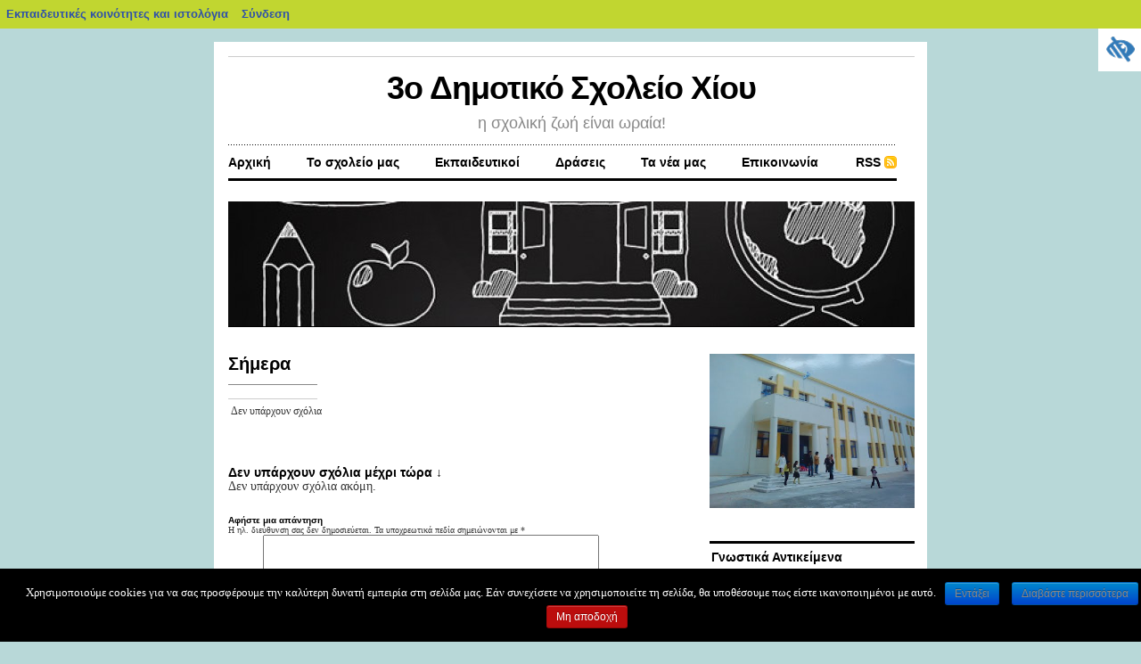

--- FILE ---
content_type: text/css
request_url: https://blogs.sch.gr/3dimchi/wp-content/themes/cutline/style.css
body_size: 3412
content:
/*
Theme Name:		Cutline
Description:	Clean and mean, the theme of themes with a customisable header.
Author:			Chris Pearson
License: GNU General Public License v2 or later
License URI: http://www.gnu.org/licenses/gpl-2.0.html
Tags: translation-ready, 			white, black, two-columns, fixed-layout, right-sidebar, theme-options, threaded-comments, microformats, sticky-post
WDP ID: 128
Version: 1.5
*/
body {color: #333; font: 62.5% Georgia, "Times New Roman", Times, serif; text-align: center; }
* { padding: 0; margin: 0; }
/*---:[ global elements ]:---*/
a { color: #0060ff; text-decoration: underline; }
	#content_box a:visited { color: #333; text-decoration: underline; }
	a:hover { color: #df0000; text-decoration: underline; }
	a img { border: 0; }
blockquote { font-family: Georgia, "Times New Roman", Times, serif; color: #555; margin: 0 30px 1.5em 30px; padding: 0 0 0 10px; border-left: 1px solid #aaa; }
abbr, acronym { border-bottom: 1px dotted #aaa;/* /* text-transform: uppercase;*/ cursor: help; }
code { color: #090; font-family: Courier, monospace; }
pre { margin: 0 0 1.5em 0; overflow: auto; font-size: 1.3em; clear: both; }
p.center { text-align: center !important; }
p.bottom { margin: 0 !important; }
p.unstyled { font-size: 1.4em; }
.flickr_blue { color: #007ae4; text-transform: lowercase; }
.flickr_pink { color: #ff2a96; text-transform: lowercase; }
.green { color: #090; }
.red { color: #f00; }
.orange { color: #f40; }
.purple { color: #909; }
/*---:[ headlines ]:---*/
h1, h2, h3 { font-weight: bold; font-family: Helvetica, Arial, sans-serif; color: #000; }
h1 { font-size: 3.6em; letter-spacing: -0.03em; }
	#masthead h1 { padding: 0.4em 0 0.2em 0; border-top: 1px solid #ccc; text-align: center; clear: both; }
	h1 a, h1 a:visited, h1 a:hover { color: #000; text-decoration: none; }
h2 { font-size: 2.0em; }
	h2 a { color: #000; text-decoration: none; }
		h2 a:visited { color: #555; text-decoration: none; }
		h2 a:hover { color: #090; text-decoration: none; }
	.posts h2 { margin: 0 0 0.1em 0; line-height: 1.2em; }
	.pages h2, h2.page_header { margin: 0 0 0.75em 0; padding: 0 0 0.6em 0; background: url('images/hr_title_sep.gif') 0 100% no-repeat; }
	h2.archive_head { font-weight: bold !important; font-size: 1.4em !important; text-transform: uppercase !important; letter-spacing: normal !important; margin: 0 0 1.8em 0 !important; padding: 0.4em 2px !important; border-top: 3px solid #000 !important; background: url('images/hr_dot_black.gif') 0 100% repeat-x !important; }
h3 { font-size: 1.0em;/* /* text-transform: uppercase;*/ }
	#masthead h3 { margin: 0 0 0.75em 0; font-weight: normal; font-size: 1.8em; text-transform: none; color: #888; text-align: center; }
	.entry h3 { margin: 2.5em 0 0.5em 0; clear: both; }
	.entry h3.top { margin: 1.5em 0 0.5em 0 !important; }
	h3.comments_headers { font-size: 1.4em; }
h4 { font: 1.2em Arial, sans-serif; color: #888; }
	h4 a, h4 a:visited { color: #888; text-decoration: none; }
		h4 a:hover { color: #888; text-decoration: underline; }
	.posts h4 { margin: 0 0 1.25em 0; padding: 0 0 1.0em 0; background: url('images/hr_title_sep.gif') 0 100% no-repeat; }
/*---:[ core layout elements ]:---*/
#wrap {
width: 800px; margin: 15px auto 0 auto;
}
#container { background: #fff; width: 96%; padding: 2%; float:left; }
	#content_box { width: 770px; text-align: left; float: left; clear: both; }
		#content { width: 500px; padding: 0 40px 0 0; float: left; }
		#sidebar { width: 230px; float: left; }
	#footer { width: 770px; padding: 1.2em 0 0 0; border-top: 2px solid #ccc; float: left; clear: both; }
/*---:[ header styles ]:---*/
#masthead { width: 770px; /*height: 100px; background: url('images/logo.gif') no-repeat;*/ /* uncomment the height and background declarations here if you intend to use a graphic in the header instead of the h1 */ }
	/* #masthead a { display: block; width: 770px; height: 100px; } */ /* uncomment this line if you use a graphic in the header - make sure the height of your header graphic is equal to the height declared in this line of code! */
ul#nav { list-style: none; width: 750px; padding: 0 10px; background: url('images/hr_dot_black.gif') repeat-x; border-bottom: 3px solid #000; float: left; clear: both; }
	ul#nav li { padding: 0.85em 40px 0.7em 0; font: bold 1.4em Helvetica, Arial, sans-serif;/* /* text-transform: uppercase;*/ float: left; }
		ul#nav li a { color: #000; text-decoration: none; }
		ul#nav li a:hover { color: #000; text-decoration: underline; }
		ul#nav li.current_page_item a, ul#nav li.current_page_item a:visited, ul#nav li.current_page_item a:hover { color: #090; text-decoration: underline; }
	ul#nav li.rss { padding: 0.85em 0 0.7em 0; float: right; }
		ul#nav li.rss a { padding: 0 18px 0 0; background: url('images/icon_rss.gif') 100% 50% no-repeat; }
#header_img { position: relative; margin: 0 0 3.0em 0; border-bottom: 1px solid #000; float: left; clear: both; }
	#header_img img { display: block; } /* this is really just an IE 6 and 7 hack in disguise */
/*---:[ content styles ]:---*/
.entry, .comment .reply { font-size: 1.4em; line-height: 1.65em; overflow: hidden; }
	.entry blockquote { font-size: 1.0em; }
		.entry blockquote.right { width: 200px; font-style: normal !important; font-size: 1.3em !important; margin: 0.3em 0 0.3em 15px !important; padding: 0.3em 0 !important; border: 3px double #aaa; border-width: 3px 0; text-align: center; float: right; }
		.entry blockquote.left { width: 200px; font-style: normal !important; font-size: 1.3em !important; margin: 0.3em 15px 0.3em 0 !important; padding: 0.3em 0 !important; border: 3px double #aaa; border-width: 3px 0; text-align: center; float: left; }
			.entry blockquote.right p, .entry blockquote.left p { margin: 0 !important; line-height: 1.4em !important; }
	.entry p { margin: 0 0 1.5em 0; }
	.entry ul, .entry ol { margin: 0 0 1.5em 40px; }
	.entry ul { list-style-type: square; }
		.entry li { margin: 0 0 0.5em 0; }
			.entry ul li ul, .entry ul li ol, .entry ol li ul, .entry ol li ol { margin: 0.5em 0 0.5em 30px; }
	.entry dl { margin: 0 0 1.5em 0; }
		.entry dt { font-weight: bold; margin: 0 0 0.5em 0; }
		.entry dd { margin: 0 0 1.5em 20px; }
	.entry .ad { margin: 0 0 0.5em 15px; float: right; }
	.entry .ad_left { margin: 0 15px 0.5em 0; float: left; }
/*---:[ image styles ]:---*/
	/*.entry img { max-width: 490px; }*/
		.entry img, .entry .gallery img { border: 3px double #bbb; }
		.entry img.left, .entry img.alignleft { padding: 3px; margin: 0.5em 15px 0.5em 0; float: left; clear: left; }		
		.entry img.right, .entry img.alignright { padding: 3px; margin: 0.5em 0 0.5em 15px; float: right; clear: right; }
		.entry img.center, .entry img.aligncenter { display: block; padding: 3px; margin: 0 auto 1.5em auto; float: none; clear: both; }
		.entry img.off { padding: 0 !important; border: none !important; }
		.entry img.stack { clear: none !important; }			.entry div.alignleft { text-align: left; float: left; }
	.entry div.alignright { text-align: right; float: right; }
	.entry div.aligncenter { text-align: center; margin: 0 auto; }
	.entry div.wp-caption { margin-bottom: 1.5em; border: 3px double #bbb; overflow: hidden; max-width: 490px; }
		.entry .wp-caption img { display: block; margin: 5px auto; border: 0; }	
		.entry .wp-caption-text { margin: 0 5px; font-size: 0.8em; line-height: 1.3em; }
	.entry .gallery { margin: auto auto 15px; }
		.entry .gallery .gallery-item { margin: 0 0 0.6em; }
		.entry .gallery .gallery-icon, .entry .gallery .gallery-caption { margin: 0; }
		.entry .gallery .gallery-caption { margin: 0 5px; font-size: 0.8em; line-height: 1.3em; text-align: left; }
.tagged { padding: 0.4em 0 0 0; background: url('images/hr_tag_sep.gif') no-repeat; font-size: 1.2em; line-height: 1.6em; color: #888; clear: both; }
	.tagged a, .tagged a:visited { padding: 0.25em; color: #333; text-decoration: none; }
		.tagged a:hover { color: #fff; background: #333; text-decoration: none; }
	.add_comment { display: block; padding: 0 0 0 20px; font-weight: bold; float: right; }
.navigation { width: 500px; font-size: 1.4em; float: left; }
	.previous { padding: 0 20px 0 0; float: left; }
	.next { float: right; }
.clear { width: 500px; height: 1px; margin: 0 0 5.0em 0; clear: both; }
.rule { background: url('images/hr_tag_sep.gif') no-repeat; }
.flat { margin: 0 0 2.0em 0 !important; }
.whitespace { margin: 0 0 3.5em 0 !important; }
/*---:[ sidebar styles ]:---*/
ul.sidebar_list { list-style: none; }
	ul.sidebar_list li.widget, ul.sidebar_list li.linkcat { width: 230px; margin: 0 0 2.5em 0; font-size: 1.3em; line-height: 1.4em; float: left; }
		li.widget h2, li.linkcat h2 { font-weight: bold; font-size: 1.077em;/* /* text-transform: uppercase;*/ letter-spacing: normal; margin: 0 0 0.8em 0; padding: 0.4em 2px; border-top: 3px solid #000; background: url('images/hr_dot_black.gif') 0 100% repeat-x; }
		li.widget p { margin: 0 0 1.5em 0; padding: 0 10px; }
		li.widget ul, li.linkcat ul { list-style: square; margin: 0 0 0.5em 20px; }
		li.widget ol, li.linkcat ol { margin: 0 0 0.5em 20px; }
			li.widget li, li.linkcat li { margin: 0 0 0.7em 0; }
				li.widget li a, li.widget li a:visited, li.linkcat li a, li.linkcat li a:visited { text-decoration: none; }
					li.widget li a:hover, li.linkcat li a:hover { text-decoration: underline; }
				li.widget li .recent_date { padding: 0 0 0 8px; font-weight: bold; color: #888; }
		li.widget ul.flickr_stream { list-style: none; margin: 0; padding: 0 10px; }
			li.widget ul.flickr_stream li { margin: 0; padding: 0 5px 5px 0; display: inline; }
				li.widget ul.flickr_stream li a img { padding: 3px; }
				li.widget ul.flickr_stream li a:hover img { background: #ff2a96; }
			/*---< FlickrRSS styles for the widget only >---*/
			li.widget_flickrrss { }
				li.widget_flickrrss a img { margin: 0 5px 5px 0; padding: 3px; }
				li.widget_flickrrss a:hover img { background: #ff2a96; }
		/*---< Calendar widget styles >---*/
		#calendar_wrap { font-size: 1.3em; }
/*---:[ footer styles ]:---*/
#footer p { margin: 0 0 0.923em 0; font-size: 1.3em; color: #888; text-align: right; }
	#footer a, #footer a:visited { color: #888; text-decoration: none; }
		#footer a:hover { color: #888; text-decoration: underline; }
/*---:[ comment styles ]:---*/
#comments { width: 500px; float: left; clear: both; }
	ul#comment_list { list-style: none; margin: 0 0 1.2em; border-top: 1px solid #bbb; float: left; }
		ul#comment_list li { overflow: hidden; }
		ul#comment_list li.comment { width: 500px; padding: 1.2em 0; border-bottom: 1px dotted #bbb; float: left; }
			ul#comment_list li.comment ul.children { padding: 0 0 0 3.6em; }
			ul#comment_list li.comment ul.children li { list-style: none; border-top: 1px dotted #bbb; border-bottom: none; width: 100%; padding-bottom: 0; margin-top: 1.2em; }
		ul#comment_list li.trackback, ul#comment_list li.pingback { width: 470px; padding: 1.2em 15px; background: url('images/trackback_bg.gif'); }
			.comment_meta { margin: 0 0 1.2em 0; }
				.comment_avatar .avatar { padding: 0 15px 0 20px; float: right; }
				.comment_num { padding: 0 15px 0 20px; font-weight: bold; font-size: 1.4em; float: right; }
				.trackback .comment_num, .pingback .comment_num { padding: 0 0 0 20px; }
					.comment_num a, .comment_num a:visited { color: #888; text-decoration: none; }
						.comment_num a:hover { color: #df0000; text-decoration: none; }
				.comment_meta strong { font-size: 1.6em; }
				.comment_time { font: normal 1.1em Verdana, Helvetica, Arial, sans-serif; }
					.comment_time, .comment_time a { color: #888; text-decoration: none; }
					.comment_time a:hover { text-decoration: underline; }
			.comment .entry, .comment .reply { padding: 0 15px; }
				.comment .entry p { margin: 0 0 1.0em 0; }
/*---:[ comment form styles ]:---*/
#respond { padding: 2.4em 0 0; clear: both; overflow: hidden; }
#comment_form { width: 500px; padding: 1.0em 0 0 0; float: left; }
	#comment_form p { padding: 0.6em 0; }
		#comment_form label { padding: 0 0 0 10px; font-size: 1.2em; }
		#comment_form .text_input { width: 191px; padding: 3px; color: #444; font: normal 1.4em Georgia, "Times New Roman", Times, serif; border-top: 2px solid #999; border-left: 2px solid #999; border-right: 1px solid #fff; border-bottom: 1px solid #fff; }
		#comment_form .text_area { width: 321px !important; }
			#comment_form .text_input:focus { border-top: 2px solid #666; border-left: 2px solid #666; border-right: 1px solid #ddd; border-bottom: 1px solid #ddd; }
		#comment_form .form_submit { padding: 0.4em 4px; background: url('images/submit_bg.gif'); border: 3px double #999; border-top-color: #ccc; border-left-color: #ccc; font: bold 1.4em Georgia, "Times New Roman", Times, serif; cursor: pointer; }
		#comment_form p.subscribe-to-comments { font-size: 1.4em; }
			#comment_form p.subscribe-to-comments label { font-size: 1.0em; }
/*---:[ search form styles ]:---*/
#search_form { }
	#search_form .search_input { width: 221px; padding: 3px; color: #090; font: normal 1.0em Georgia, "Times New Roman", Times, serif; border-top: 1px solid #999; border-left: 1px solid #999; border-right: 1px solid #f5f5f5; border-bottom: 1px solid #f5f5f5; }
	li.widget .search_input { font-size: 1.1em !important; }
		#search_form .search_input:focus { border-top: 1px solid #666; border-left: 1px solid #666; border-right: 1px solid #ddd; border-bottom: 1px solid #ddd; }
/* 12852-1333369299 */

--- FILE ---
content_type: text/css
request_url: https://blogs.sch.gr/3dimchi/wp-content/themes/cutline/custom.css
body_size: 664
content:
/*
	custom.css � custom styles for Cutline that YOU define
        ------------------------------------------------------
        This stylesheet will allow you to futureproof your
	changes against future releases and upgrades. I know
	you work hard on your modified styles, and I don't
        want you to feel like every upgrade is a total drag!
        Instructions:
        Modifying existing Cutline styles to your liking is a
	breeze with this handy stylesheet. The <body> tag
	within the header.php file has been appended with a
	CSS class called "custom," and thanks to this, you now
	have the ability to override ANY style that's declared
        in the original Cutline stylesheet.
        In practice, you simply need to copy the CSS for the
	element that you want to change (from style.css) and
	then paste it here. Prefix the new CSS declaration
        with .custom, and then make your tweaks as necessary.
        Here's an example:
        To change the default color of unvisited links from
	blue to red (#c00) and remove the default underline, 
        this is what you would do:
        .custom a { color: #c00; text-decoration: none; }
        Cool? Now get to hackin!
*/
/* 12852-1333369299 */